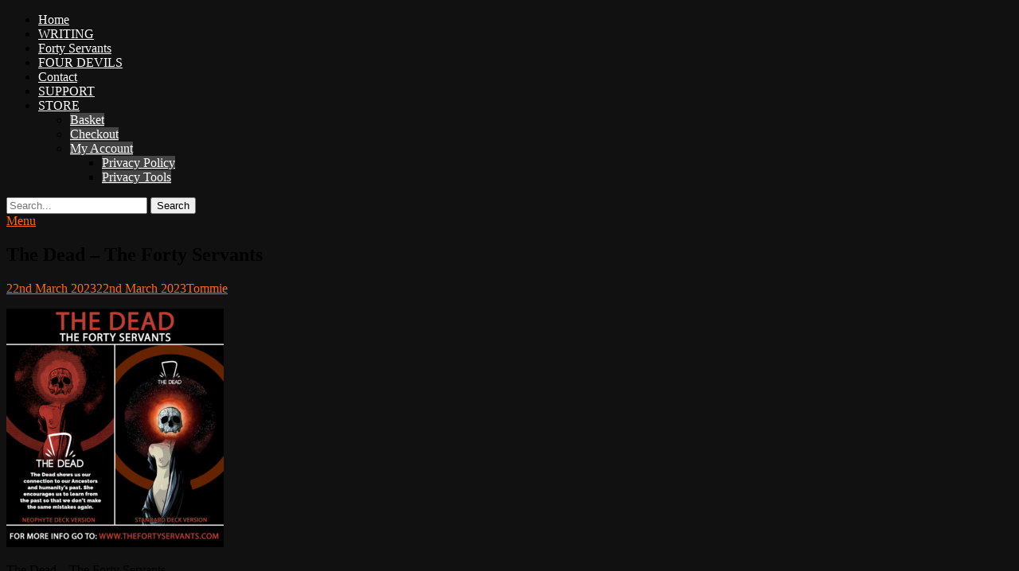

--- FILE ---
content_type: text/html; charset=UTF-8
request_url: https://www.adventuresinwoowoo.com/2016/11/the-dead/the-dead-5/
body_size: 12229
content:
<!DOCTYPE html><html lang="en-GB"><head><script data-no-optimize="1">var litespeed_docref=sessionStorage.getItem("litespeed_docref");litespeed_docref&&(Object.defineProperty(document,"referrer",{get:function(){return litespeed_docref}}),sessionStorage.removeItem("litespeed_docref"));</script> <meta charset="UTF-8"><meta name="viewport" content="width=device-width, initial-scale=1, minimum-scale=1"><link rel="profile" href="http://gmpg.org/xfn/11"><meta name='robots' content='index, follow, max-image-preview:large, max-snippet:-1, max-video-preview:-1' /><title>The Dead - The Forty Servants &#8211; Adventures in Woo Woo</title><link rel="canonical" href="https://www.adventuresinwoowoo.com/2016/11/the-dead/the-dead-5/" /><meta property="og:locale" content="en_GB" /><meta property="og:type" content="article" /><meta property="og:title" content="The Dead - The Forty Servants &#8211; Adventures in Woo Woo" /><meta property="og:description" content="The Dead &#8211; The Forty Servants" /><meta property="og:url" content="https://www.adventuresinwoowoo.com/2016/11/the-dead/the-dead-5/" /><meta property="og:site_name" content="Adventures in Woo Woo" /><meta property="article:publisher" content="https://www.facebook.com/adventuresinwoowoo/" /><meta property="article:modified_time" content="2023-03-22T09:09:18+00:00" /><meta property="og:image" content="https://www.adventuresinwoowoo.com/2016/11/the-dead/the-dead-5" /><meta property="og:image:width" content="1000" /><meta property="og:image:height" content="1100" /><meta property="og:image:type" content="image/png" /><meta name="twitter:card" content="summary_large_image" /><meta name="twitter:site" content="@tommiekelly" /> <script type="application/ld+json" class="yoast-schema-graph">{"@context":"https://schema.org","@graph":[{"@type":"WebPage","@id":"https://www.adventuresinwoowoo.com/2016/11/the-dead/the-dead-5/","url":"https://www.adventuresinwoowoo.com/2016/11/the-dead/the-dead-5/","name":"The Dead - The Forty Servants &#8211; Adventures in Woo Woo","isPartOf":{"@id":"https://www.adventuresinwoowoo.com/#website"},"primaryImageOfPage":{"@id":"https://www.adventuresinwoowoo.com/2016/11/the-dead/the-dead-5/#primaryimage"},"image":{"@id":"https://www.adventuresinwoowoo.com/2016/11/the-dead/the-dead-5/#primaryimage"},"thumbnailUrl":"https://www.adventuresinwoowoo.com/wp-content/uploads/2016/11/The-Dead-2.png","datePublished":"2023-03-22T09:09:02+00:00","dateModified":"2023-03-22T09:09:18+00:00","breadcrumb":{"@id":"https://www.adventuresinwoowoo.com/2016/11/the-dead/the-dead-5/#breadcrumb"},"inLanguage":"en-GB","potentialAction":[{"@type":"ReadAction","target":["https://www.adventuresinwoowoo.com/2016/11/the-dead/the-dead-5/"]}]},{"@type":"ImageObject","inLanguage":"en-GB","@id":"https://www.adventuresinwoowoo.com/2016/11/the-dead/the-dead-5/#primaryimage","url":"https://www.adventuresinwoowoo.com/wp-content/uploads/2016/11/The-Dead-2.png","contentUrl":"https://www.adventuresinwoowoo.com/wp-content/uploads/2016/11/The-Dead-2.png","width":1000,"height":1100,"caption":"The Dead - The Forty Servants"},{"@type":"BreadcrumbList","@id":"https://www.adventuresinwoowoo.com/2016/11/the-dead/the-dead-5/#breadcrumb","itemListElement":[{"@type":"ListItem","position":1,"name":"Home","item":"https://www.adventuresinwoowoo.com/"},{"@type":"ListItem","position":2,"name":"The Dead","item":"https://www.adventuresinwoowoo.com/2016/11/the-dead/"},{"@type":"ListItem","position":3,"name":"The Dead &#8211; The Forty Servants"}]},{"@type":"WebSite","@id":"https://www.adventuresinwoowoo.com/#website","url":"https://www.adventuresinwoowoo.com/","name":"Adventures in Woo Woo","description":"Tommie Kelly: Irish Artist, Musician, &amp; Writer","publisher":{"@id":"https://www.adventuresinwoowoo.com/#organization"},"potentialAction":[{"@type":"SearchAction","target":{"@type":"EntryPoint","urlTemplate":"https://www.adventuresinwoowoo.com/?s={search_term_string}"},"query-input":{"@type":"PropertyValueSpecification","valueRequired":true,"valueName":"search_term_string"}}],"inLanguage":"en-GB"},{"@type":"Organization","@id":"https://www.adventuresinwoowoo.com/#organization","name":"Adventures In Woo Woo","url":"https://www.adventuresinwoowoo.com/","logo":{"@type":"ImageObject","inLanguage":"en-GB","@id":"https://www.adventuresinwoowoo.com/#/schema/logo/image/","url":"https://www.adventuresinwoowoo.com/wp-content/uploads/2017/03/magickprimer_master.png","contentUrl":"https://www.adventuresinwoowoo.com/wp-content/uploads/2017/03/magickprimer_master.png","width":2048,"height":1274,"caption":"Adventures In Woo Woo"},"image":{"@id":"https://www.adventuresinwoowoo.com/#/schema/logo/image/"},"sameAs":["https://www.facebook.com/adventuresinwoowoo/","https://x.com/tommiekelly","https://www.instagram.com/tommiekelly/","https://www.pinterest.com/HolyNumber/","https://www.youtube.com/thetommiekelly"]}]}</script> <link rel="alternate" type="application/rss+xml" title="Adventures in Woo Woo &raquo; Feed" href="https://www.adventuresinwoowoo.com/feed/" /><link rel="alternate" type="application/rss+xml" title="Adventures in Woo Woo &raquo; Comments Feed" href="https://www.adventuresinwoowoo.com/comments/feed/" /><link rel="alternate" title="oEmbed (JSON)" type="application/json+oembed" href="https://www.adventuresinwoowoo.com/wp-json/oembed/1.0/embed?url=https%3A%2F%2Fwww.adventuresinwoowoo.com%2F2016%2F11%2Fthe-dead%2Fthe-dead-5%2F%23main" /><link rel="alternate" title="oEmbed (XML)" type="text/xml+oembed" href="https://www.adventuresinwoowoo.com/wp-json/oembed/1.0/embed?url=https%3A%2F%2Fwww.adventuresinwoowoo.com%2F2016%2F11%2Fthe-dead%2Fthe-dead-5%2F%23main&#038;format=xml" /><style id='wp-img-auto-sizes-contain-inline-css' type='text/css'>img:is([sizes=auto i],[sizes^="auto," i]){contain-intrinsic-size:3000px 1500px}
/*# sourceURL=wp-img-auto-sizes-contain-inline-css */</style><link rel='stylesheet' id='litespeed-cache-dummy-css' href='https://cdn.jsdelivr.net/wp/plugins/litespeed-cache/tags/7.7/assets/css/litespeed-dummy.css' integrity='sha384-BLTnaOD1WooHzU8e2xojA2rYtaZlaplU6r+lJ4+0S5nfZ8fpI/istZlKGf4YW8BE' crossorigin='anonymous' type='text/css' media='all' /><link rel='stylesheet' id='wp-block-library-css' href='https://cdn.jsdelivr.net/gh/wordpress/wordpress@6.9/wp-includes/css/dist/block-library/style.min.css' integrity='sha384-fZmYuynH9J50sIeTvG2qkxqqo4yNr6EB4mNuDViDoLnvmwXTqC/OVUgriADRHL6P' crossorigin='anonymous' type='text/css' media='all' /><style id='wp-block-paragraph-inline-css' type='text/css'>.is-small-text{font-size:.875em}.is-regular-text{font-size:1em}.is-large-text{font-size:2.25em}.is-larger-text{font-size:3em}.has-drop-cap:not(:focus):first-letter{float:left;font-size:8.4em;font-style:normal;font-weight:100;line-height:.68;margin:.05em .1em 0 0;text-transform:uppercase}body.rtl .has-drop-cap:not(:focus):first-letter{float:none;margin-left:.1em}p.has-drop-cap.has-background{overflow:hidden}:root :where(p.has-background){padding:1.25em 2.375em}:where(p.has-text-color:not(.has-link-color)) a{color:inherit}p.has-text-align-left[style*="writing-mode:vertical-lr"],p.has-text-align-right[style*="writing-mode:vertical-rl"]{rotate:180deg}
/*# sourceURL=https://www.adventuresinwoowoo.com/wp-includes/blocks/paragraph/style.min.css */</style><link rel='stylesheet' id='wc-blocks-style-css' href='https://cdn.jsdelivr.net/wp/plugins/woocommerce/tags/10.4.3/assets/client/blocks/wc-blocks.css' integrity='sha384-pOUzmpO/S3cmtTEwuFgFFBnNV2+tGj7NCtjkGPet6jbczATTeSzpm9fzbrgLkyWQ' crossorigin='anonymous' type='text/css' media='all' /><style id='global-styles-inline-css' type='text/css'>:root{--wp--preset--aspect-ratio--square: 1;--wp--preset--aspect-ratio--4-3: 4/3;--wp--preset--aspect-ratio--3-4: 3/4;--wp--preset--aspect-ratio--3-2: 3/2;--wp--preset--aspect-ratio--2-3: 2/3;--wp--preset--aspect-ratio--16-9: 16/9;--wp--preset--aspect-ratio--9-16: 9/16;--wp--preset--color--black: #000000;--wp--preset--color--cyan-bluish-gray: #abb8c3;--wp--preset--color--white: #ffffff;--wp--preset--color--pale-pink: #f78da7;--wp--preset--color--vivid-red: #cf2e2e;--wp--preset--color--luminous-vivid-orange: #ff6900;--wp--preset--color--luminous-vivid-amber: #fcb900;--wp--preset--color--light-green-cyan: #7bdcb5;--wp--preset--color--vivid-green-cyan: #00d084;--wp--preset--color--pale-cyan-blue: #8ed1fc;--wp--preset--color--vivid-cyan-blue: #0693e3;--wp--preset--color--vivid-purple: #9b51e0;--wp--preset--gradient--vivid-cyan-blue-to-vivid-purple: linear-gradient(135deg,rgb(6,147,227) 0%,rgb(155,81,224) 100%);--wp--preset--gradient--light-green-cyan-to-vivid-green-cyan: linear-gradient(135deg,rgb(122,220,180) 0%,rgb(0,208,130) 100%);--wp--preset--gradient--luminous-vivid-amber-to-luminous-vivid-orange: linear-gradient(135deg,rgb(252,185,0) 0%,rgb(255,105,0) 100%);--wp--preset--gradient--luminous-vivid-orange-to-vivid-red: linear-gradient(135deg,rgb(255,105,0) 0%,rgb(207,46,46) 100%);--wp--preset--gradient--very-light-gray-to-cyan-bluish-gray: linear-gradient(135deg,rgb(238,238,238) 0%,rgb(169,184,195) 100%);--wp--preset--gradient--cool-to-warm-spectrum: linear-gradient(135deg,rgb(74,234,220) 0%,rgb(151,120,209) 20%,rgb(207,42,186) 40%,rgb(238,44,130) 60%,rgb(251,105,98) 80%,rgb(254,248,76) 100%);--wp--preset--gradient--blush-light-purple: linear-gradient(135deg,rgb(255,206,236) 0%,rgb(152,150,240) 100%);--wp--preset--gradient--blush-bordeaux: linear-gradient(135deg,rgb(254,205,165) 0%,rgb(254,45,45) 50%,rgb(107,0,62) 100%);--wp--preset--gradient--luminous-dusk: linear-gradient(135deg,rgb(255,203,112) 0%,rgb(199,81,192) 50%,rgb(65,88,208) 100%);--wp--preset--gradient--pale-ocean: linear-gradient(135deg,rgb(255,245,203) 0%,rgb(182,227,212) 50%,rgb(51,167,181) 100%);--wp--preset--gradient--electric-grass: linear-gradient(135deg,rgb(202,248,128) 0%,rgb(113,206,126) 100%);--wp--preset--gradient--midnight: linear-gradient(135deg,rgb(2,3,129) 0%,rgb(40,116,252) 100%);--wp--preset--font-size--small: 13px;--wp--preset--font-size--medium: 20px;--wp--preset--font-size--large: 36px;--wp--preset--font-size--x-large: 42px;--wp--preset--spacing--20: 0.44rem;--wp--preset--spacing--30: 0.67rem;--wp--preset--spacing--40: 1rem;--wp--preset--spacing--50: 1.5rem;--wp--preset--spacing--60: 2.25rem;--wp--preset--spacing--70: 3.38rem;--wp--preset--spacing--80: 5.06rem;--wp--preset--shadow--natural: 6px 6px 9px rgba(0, 0, 0, 0.2);--wp--preset--shadow--deep: 12px 12px 50px rgba(0, 0, 0, 0.4);--wp--preset--shadow--sharp: 6px 6px 0px rgba(0, 0, 0, 0.2);--wp--preset--shadow--outlined: 6px 6px 0px -3px rgb(255, 255, 255), 6px 6px rgb(0, 0, 0);--wp--preset--shadow--crisp: 6px 6px 0px rgb(0, 0, 0);}:where(.is-layout-flex){gap: 0.5em;}:where(.is-layout-grid){gap: 0.5em;}body .is-layout-flex{display: flex;}.is-layout-flex{flex-wrap: wrap;align-items: center;}.is-layout-flex > :is(*, div){margin: 0;}body .is-layout-grid{display: grid;}.is-layout-grid > :is(*, div){margin: 0;}:where(.wp-block-columns.is-layout-flex){gap: 2em;}:where(.wp-block-columns.is-layout-grid){gap: 2em;}:where(.wp-block-post-template.is-layout-flex){gap: 1.25em;}:where(.wp-block-post-template.is-layout-grid){gap: 1.25em;}.has-black-color{color: var(--wp--preset--color--black) !important;}.has-cyan-bluish-gray-color{color: var(--wp--preset--color--cyan-bluish-gray) !important;}.has-white-color{color: var(--wp--preset--color--white) !important;}.has-pale-pink-color{color: var(--wp--preset--color--pale-pink) !important;}.has-vivid-red-color{color: var(--wp--preset--color--vivid-red) !important;}.has-luminous-vivid-orange-color{color: var(--wp--preset--color--luminous-vivid-orange) !important;}.has-luminous-vivid-amber-color{color: var(--wp--preset--color--luminous-vivid-amber) !important;}.has-light-green-cyan-color{color: var(--wp--preset--color--light-green-cyan) !important;}.has-vivid-green-cyan-color{color: var(--wp--preset--color--vivid-green-cyan) !important;}.has-pale-cyan-blue-color{color: var(--wp--preset--color--pale-cyan-blue) !important;}.has-vivid-cyan-blue-color{color: var(--wp--preset--color--vivid-cyan-blue) !important;}.has-vivid-purple-color{color: var(--wp--preset--color--vivid-purple) !important;}.has-black-background-color{background-color: var(--wp--preset--color--black) !important;}.has-cyan-bluish-gray-background-color{background-color: var(--wp--preset--color--cyan-bluish-gray) !important;}.has-white-background-color{background-color: var(--wp--preset--color--white) !important;}.has-pale-pink-background-color{background-color: var(--wp--preset--color--pale-pink) !important;}.has-vivid-red-background-color{background-color: var(--wp--preset--color--vivid-red) !important;}.has-luminous-vivid-orange-background-color{background-color: var(--wp--preset--color--luminous-vivid-orange) !important;}.has-luminous-vivid-amber-background-color{background-color: var(--wp--preset--color--luminous-vivid-amber) !important;}.has-light-green-cyan-background-color{background-color: var(--wp--preset--color--light-green-cyan) !important;}.has-vivid-green-cyan-background-color{background-color: var(--wp--preset--color--vivid-green-cyan) !important;}.has-pale-cyan-blue-background-color{background-color: var(--wp--preset--color--pale-cyan-blue) !important;}.has-vivid-cyan-blue-background-color{background-color: var(--wp--preset--color--vivid-cyan-blue) !important;}.has-vivid-purple-background-color{background-color: var(--wp--preset--color--vivid-purple) !important;}.has-black-border-color{border-color: var(--wp--preset--color--black) !important;}.has-cyan-bluish-gray-border-color{border-color: var(--wp--preset--color--cyan-bluish-gray) !important;}.has-white-border-color{border-color: var(--wp--preset--color--white) !important;}.has-pale-pink-border-color{border-color: var(--wp--preset--color--pale-pink) !important;}.has-vivid-red-border-color{border-color: var(--wp--preset--color--vivid-red) !important;}.has-luminous-vivid-orange-border-color{border-color: var(--wp--preset--color--luminous-vivid-orange) !important;}.has-luminous-vivid-amber-border-color{border-color: var(--wp--preset--color--luminous-vivid-amber) !important;}.has-light-green-cyan-border-color{border-color: var(--wp--preset--color--light-green-cyan) !important;}.has-vivid-green-cyan-border-color{border-color: var(--wp--preset--color--vivid-green-cyan) !important;}.has-pale-cyan-blue-border-color{border-color: var(--wp--preset--color--pale-cyan-blue) !important;}.has-vivid-cyan-blue-border-color{border-color: var(--wp--preset--color--vivid-cyan-blue) !important;}.has-vivid-purple-border-color{border-color: var(--wp--preset--color--vivid-purple) !important;}.has-vivid-cyan-blue-to-vivid-purple-gradient-background{background: var(--wp--preset--gradient--vivid-cyan-blue-to-vivid-purple) !important;}.has-light-green-cyan-to-vivid-green-cyan-gradient-background{background: var(--wp--preset--gradient--light-green-cyan-to-vivid-green-cyan) !important;}.has-luminous-vivid-amber-to-luminous-vivid-orange-gradient-background{background: var(--wp--preset--gradient--luminous-vivid-amber-to-luminous-vivid-orange) !important;}.has-luminous-vivid-orange-to-vivid-red-gradient-background{background: var(--wp--preset--gradient--luminous-vivid-orange-to-vivid-red) !important;}.has-very-light-gray-to-cyan-bluish-gray-gradient-background{background: var(--wp--preset--gradient--very-light-gray-to-cyan-bluish-gray) !important;}.has-cool-to-warm-spectrum-gradient-background{background: var(--wp--preset--gradient--cool-to-warm-spectrum) !important;}.has-blush-light-purple-gradient-background{background: var(--wp--preset--gradient--blush-light-purple) !important;}.has-blush-bordeaux-gradient-background{background: var(--wp--preset--gradient--blush-bordeaux) !important;}.has-luminous-dusk-gradient-background{background: var(--wp--preset--gradient--luminous-dusk) !important;}.has-pale-ocean-gradient-background{background: var(--wp--preset--gradient--pale-ocean) !important;}.has-electric-grass-gradient-background{background: var(--wp--preset--gradient--electric-grass) !important;}.has-midnight-gradient-background{background: var(--wp--preset--gradient--midnight) !important;}.has-small-font-size{font-size: var(--wp--preset--font-size--small) !important;}.has-medium-font-size{font-size: var(--wp--preset--font-size--medium) !important;}.has-large-font-size{font-size: var(--wp--preset--font-size--large) !important;}.has-x-large-font-size{font-size: var(--wp--preset--font-size--x-large) !important;}
/*# sourceURL=global-styles-inline-css */</style><style id='classic-theme-styles-inline-css' type='text/css'>/*! This file is auto-generated */
.wp-block-button__link{color:#fff;background-color:#32373c;border-radius:9999px;box-shadow:none;text-decoration:none;padding:calc(.667em + 2px) calc(1.333em + 2px);font-size:1.125em}.wp-block-file__button{background:#32373c;color:#fff;text-decoration:none}
/*# sourceURL=/wp-includes/css/classic-themes.min.css */</style><link rel='stylesheet' id='woocommerce-layout-css' href='https://cdn.jsdelivr.net/wp/plugins/woocommerce/tags/10.4.3/assets/css/woocommerce-layout.css' integrity='sha384-2mOXf7YUyuwpoHXzMB7BARlPMvF2k1fV/wGz0Wx9w3evX/MUfQmKn8VtlW32W1nb' crossorigin='anonymous' type='text/css' media='all' /><link rel='stylesheet' id='woocommerce-smallscreen-css' href='https://cdn.jsdelivr.net/wp/plugins/woocommerce/tags/10.4.3/assets/css/woocommerce-smallscreen.css' integrity='sha384-nqyNOv9DFjL/w5A9Ogc9bWflnAWnKUaAXiD8nisMYT+bUPf/3ruMXgv8r3Qz5xi2' crossorigin='anonymous' type='text/css' media='only screen and (max-width: 768px)' /><link rel='stylesheet' id='woocommerce-general-css' href='https://cdn.jsdelivr.net/wp/plugins/woocommerce/tags/10.4.3/assets/css/woocommerce.css' integrity='sha384-1w0QNksF5ucf5ijH//4A0kPEmpwnCllJm60VEs1u0ZroJQa/lLi2WYjpWX3z5sXc' crossorigin='anonymous' type='text/css' media='all' /><style id='woocommerce-inline-inline-css' type='text/css'>.woocommerce form .form-row .required { visibility: visible; }
/*# sourceURL=woocommerce-inline-inline-css */</style> <script type="litespeed/javascript" data-src="https://cdn.jsdelivr.net/npm/jquery@3.7.1/dist/jquery.min.js" id="jquery-core-js"></script> <script id="jquery-core-js-after" type="litespeed/javascript">try{jQuery.noConflict()}catch(e){}</script> <script type="litespeed/javascript" data-src="https://cdn.jsdelivr.net/gh/wordpress/wordpress@6.9/wp-includes/js/jquery/jquery-migrate.min.js" id="jquery-migrate-js"></script> <script type="text/javascript" src="https://cdn.jsdelivr.net/wp/plugins/woocommerce/tags/10.4.3/assets/js/jquery-blockui/jquery.blockUI.min.js" id="wc-jquery-blockui-js" defer="defer" data-wp-strategy="defer"></script> <script id="wc-add-to-cart-js-extra" type="litespeed/javascript">var wc_add_to_cart_params={"ajax_url":"/wp-admin/admin-ajax.php","wc_ajax_url":"/?wc-ajax=%%endpoint%%","i18n_view_cart":"View basket","cart_url":"https://www.adventuresinwoowoo.com/basket/","is_cart":"","cart_redirect_after_add":"no"}</script> <script type="text/javascript" src="https://cdn.jsdelivr.net/wp/plugins/woocommerce/tags/10.4.3/assets/js/frontend/add-to-cart.min.js" id="wc-add-to-cart-js" defer="defer" data-wp-strategy="defer"></script> <script type="text/javascript" src="https://cdn.jsdelivr.net/wp/plugins/woocommerce/tags/10.4.3/assets/js/js-cookie/js.cookie.min.js" id="wc-js-cookie-js" defer="defer" data-wp-strategy="defer"></script> <script id="woocommerce-js-extra" type="litespeed/javascript">var woocommerce_params={"ajax_url":"/wp-admin/admin-ajax.php","wc_ajax_url":"/?wc-ajax=%%endpoint%%","i18n_password_show":"Show password","i18n_password_hide":"Hide password"}</script> <script type="text/javascript" src="https://cdn.jsdelivr.net/wp/plugins/woocommerce/tags/10.4.3/assets/js/frontend/woocommerce.min.js" id="woocommerce-js" defer="defer" data-wp-strategy="defer"></script> <link rel="https://api.w.org/" href="https://www.adventuresinwoowoo.com/wp-json/" /><link rel="alternate" title="JSON" type="application/json" href="https://www.adventuresinwoowoo.com/wp-json/wp/v2/media/23993" /><link rel="EditURI" type="application/rsd+xml" title="RSD" href="https://www.adventuresinwoowoo.com/xmlrpc.php?rsd" /><meta name="generator" content="WordPress 6.9" /><meta name="generator" content="WooCommerce 10.4.3" /><link rel='shortlink' href='https://www.adventuresinwoowoo.com/?p=23993' />
<noscript><style>.woocommerce-product-gallery{ opacity: 1 !important; }</style></noscript><style type="text/css" id="custom-background-css">body.custom-background { background-color: #111111; }</style>
<style type="text/css" media="screen">.site-title a, .site-description { color: #blank; }
a { color: #ff6719; }
.site-title a:hover, .site-title a:focus { color: #ff6719; }
#main .entry-title a:hover, #main .entry-title a:focus { color: #ff6719; }
#main .entry-meta a:hover, #main .entry-meta a:focus { color: #ff6719; }
.sidebar-primary a:hover, .sidebar-primary a:focus { color: #ff6719; }
.main-pagination a:hover, .main-pagination a:focus, .site-main #infinite-handle span button:hover, .site-main #infinite-handle span button:focus, .main-pagination .pagination .current, .main-pagination .wp-pagenavi span.current, .main-pagination .wp-pagenavi a:hover, .main-pagination .wp-pagenavi a:focus, .main-pagination #wp_page_numbers ul li a:hover, .main-pagination #wp_page_numbers ul li a:focus { background-color: #ff6719; border-color: #ff6719; color: #ffffff; }
#promotion-message a { color: #ff6719; }
#promotion-message .right a { background-color: #ff6719; border-color: #ff6719; color: #ffffff;  }
#promotion-message .right a:hover, #promotion-message .right a:focus { background-color: #ffffff; border-color: #ff6719; color: #ff6719;  }
#scrollup:hover, #scrollup:focus { background-color: #ff6719; border-color: #ff6719; color: #ffffff; }
#feature-slider .readmore a:hover, #feature-slider .readmore a:focus { background-color: #ff6719; border-color: #ff6719; color: #ffffff; }
#header-highlights-content .entry-title a:hover, #header-highlights-content .entry-title a:focus, #header-highlights-content .entry-meta a:hover, #header-highlights-content .entry-meta a:focus { color: #ff6719; }
#header-highlights-content a:hover, #header-highlights-content a:focus, #header-highlights-content .entry-title a:hover, #header-highlights-content .entry-title a:focus { color: #ff6719; }
#header-highlights-content .entry-meta a:hover, #header-highlights-content .entry-meta a:focus { color: #ff6719; }
#hero-section a { color: #ff6719; }
#featured-content a { color: #ff6719; }
.nav-primary .menu a { background-color: transparent; color: #ffffff; }
.nav-primary .menu li a:hover, .nav-primary .menu li a:focus, .nav-primary .menu li:hover > a, .nav-primary .menu li:focus > a, .nav-primary .menu .current-menu-item > a, .nav-primary .menu .current-menu-ancestor > a, .nav-primary .menu .current_page_item > a, .nav-primary .menu .current_page_ancestor > a { background-color: transparent; color: #ff6719; }
.nav-primary .menu .sub-menu a, .nav-primary .menu .children a { background-color: #444444; color: #ffffff; }
.nav-primary .menu .sub-menu a:hover, .nav-primary .menu .sub-menu a:focus, .nav-primary .menu .children a:hover, .nav-primary .menu .children a:focus { background-color: #444444; color: #e8554e; }
.secondary-menu.mobile-menu-anchor a.genericon-menu:hover, .secondary-menu.mobile-menu-anchor a.genericon-menu:focus { background-color: transparent; color: #ff6719; }
#colophon .nav-footer a { background-color: transparent; color: #ffffff; }
#colophon .nav-footer a:hover, #colophon .nav-footer a:focus, #colophon .nav-footer .current-menu-item a, #colophon .nav-footer .current_page_item a { background-color: transparent; color: #ff6719; }
#supplementary { background-image: none; }
#featured-content {
background-image: url("https://www.adventuresinwoowoo.com/wp-content/uploads/2017/06/FEATURE-1.jpg");
}#logo-slider { background-image: url("https://www.adventuresinwoowoo.com/wp-content/themes/parallax-frame/images/gallery/bg-logo-slider.jpg"); }</style></head><body class="attachment wp-singular attachment-template-default single single-attachment postid-23993 attachmentid-23993 attachment-png custom-background wp-theme-parallax-frame-pro theme-parallax-frame-pro woocommerce-no-js group-blog two-columns content-left excerpt-image-left header-bg mobile-menu-one primary-search-enabled"><div id="page" class="hfeed site"><header id="masthead" class="fixed-header" role="banner"><div class="wrapper"><div id="site-branding"><div id="site-header" class="screen-reader-text"><p class="site-title"><a href="https://www.adventuresinwoowoo.com/">Adventures in Woo Woo</a></p><p class="site-description">Tommie Kelly: Irish Artist, Musician, &amp; Writer</p></div></div><nav id="site-navigation" class="nav-primary" role="navigation"><h2 class="screen-reader-text">Primary Menu</h2><ul id="menu-main" class="menu parallax-frame-nav-menu"><li id="menu-item-102" class="menu-item menu-item-type-custom menu-item-object-custom menu-item-home menu-item-102"><a href="https://www.adventuresinwoowoo.com">Home</a></li><li id="menu-item-23862" class="menu-item menu-item-type-post_type menu-item-object-page menu-item-23862"><a href="https://www.adventuresinwoowoo.com/newsletter/">WRITING</a></li><li id="menu-item-1976" class="menu-item menu-item-type-post_type menu-item-object-page menu-item-1976"><a href="https://www.adventuresinwoowoo.com/thefortyservants/">Forty Servants</a></li><li id="menu-item-4253" class="menu-item menu-item-type-post_type menu-item-object-post menu-item-4253"><a href="https://www.adventuresinwoowoo.com/2017/10/four-devils/">FOUR DEVILS</a></li><li id="menu-item-2549" class="menu-item menu-item-type-post_type menu-item-object-page menu-item-2549"><a href="https://www.adventuresinwoowoo.com/contact/">Contact</a></li><li id="menu-item-6827" class="menu-item menu-item-type-post_type menu-item-object-page menu-item-6827"><a href="https://www.adventuresinwoowoo.com/support-2/">SUPPORT</a></li><li id="menu-item-24736" class="menu-item menu-item-type-post_type menu-item-object-page menu-item-has-children menu-item-24736"><a href="https://www.adventuresinwoowoo.com/shop/">STORE</a><ul class="sub-menu"><li id="menu-item-24731" class="menu-item menu-item-type-post_type menu-item-object-page menu-item-24731"><a href="https://www.adventuresinwoowoo.com/basket/">Basket</a></li><li id="menu-item-24732" class="menu-item menu-item-type-post_type menu-item-object-page menu-item-24732"><a href="https://www.adventuresinwoowoo.com/checkout/">Checkout</a></li><li id="menu-item-24733" class="menu-item menu-item-type-post_type menu-item-object-page menu-item-has-children menu-item-24733"><a href="https://www.adventuresinwoowoo.com/my-account/">My Account</a><ul class="sub-menu"><li id="menu-item-24734" class="menu-item menu-item-type-post_type menu-item-object-page menu-item-24734"><a href="https://www.adventuresinwoowoo.com/privacy-policy/">Privacy Policy</a></li><li id="menu-item-24735" class="menu-item menu-item-type-post_type menu-item-object-page menu-item-24735"><a href="https://www.adventuresinwoowoo.com/privacy-tools/">Privacy Tools</a></li></ul></li></ul></li></ul><div class="primary-search-icon"><div id="search-toggle" class="genericon">
<a class="screen-reader-text" href="#search-container">Search</a></div><div id="search-container" class="displaynone"><form role="search" method="get" class="search-form" action="https://www.adventuresinwoowoo.com/">
<label>
<span class="screen-reader-text"></span>
<input type="search" class="search-field" placeholder="Search..." value="" name="s" title="">
</label>
<input type="submit" class="search-submit" value="Search"></form></div></div><div id="mobile-header-right-menu" class="mobile-menu-anchor primary-menu">
<a href="#mobile-header-right-nav" id="header-right-menu" class="genericon genericon-menu">
<span class="mobile-menu-text">Menu</span>
</a></div></nav></div></header><aside role="complementary" class="sidebar sidebar-before-content widget-area"><div class="wrapper"></div></aside><div id="content" class="site-content"><div class="wrapper"><main id="main" class="site-main" role="main"><article id="post-23993" class="post-23993 attachment type-attachment status-inherit hentry"><div class="entry-container"><header class="entry-header"><h1 class="entry-title">The Dead &#8211; The Forty Servants</h1><p class="entry-meta"><span class="posted-on"><span class="screen-reader-text">Posted on</span><a href="https://www.adventuresinwoowoo.com/2016/11/the-dead/the-dead-5/#main" rel="bookmark"><time class="entry-date published" datetime="2023-03-22T09:09:02+00:00">22nd March 2023</time><time class="updated" datetime="2023-03-22T09:09:18+00:00">22nd March 2023</time></a></span><span class="byline"><span class="author vcard"><span class="screen-reader-text">Author</span><a class="url fn n" href="https://www.adventuresinwoowoo.com/author/tommiekelly/">Tommie</a></span></span></p></header><div class="entry-content"><p class="attachment"><a href='https://www.adventuresinwoowoo.com/wp-content/uploads/2016/11/The-Dead-2.png'><img data-lazyloaded="1" src="[data-uri]" fetchpriority="high" decoding="async" width="273" height="300" data-src="https://www.adventuresinwoowoo.com/wp-content/uploads/2016/11/The-Dead-2-273x300.png" class="attachment-medium size-medium" alt="The Dead - The Forty Servants" data-srcset="https://www.adventuresinwoowoo.com/wp-content/uploads/2016/11/The-Dead-2-273x300.png 273w, https://www.adventuresinwoowoo.com/wp-content/uploads/2016/11/The-Dead-2-931x1024.png 931w, https://www.adventuresinwoowoo.com/wp-content/uploads/2016/11/The-Dead-2-768x845.png 768w, https://www.adventuresinwoowoo.com/wp-content/uploads/2016/11/The-Dead-2.png 1000w" data-sizes="(max-width: 273px) 100vw, 273px" /></a></p><p>The Dead &#8211; The Forty Servants</p></div><footer class="entry-footer"><p class="entry-meta"></p></footer></div></article></main><aside class="sidebar sidebar-primary widget-area" role="complementary"><section id="block-9" class="widget widget_block"><div class="widget-wrap"><div align="center">JOIN THE AIWW NEWSLETTER
<iframe data-lazyloaded="1" src="about:blank" data-litespeed-src="https://tommiekelly.substack.com/embed" style="border:1px solid #EEE; background:white;" scrolling="no"></iframe></div></div></section><section id="text-22" class="widget widget_text"><div class="widget-wrap"><div class="textwidget"><div align="center">
<a href="https://www.patreon.com/tommiekelly"><img data-lazyloaded="1" src="[data-uri]" width="700" height="300" class="size-large wp-image-1261" data-src="https://www.adventuresinwoowoo.com/wp-content/uploads/2017/05/logo-Patreon-700-BLACK.jpg" alt="The Forty Servants Deck Info" /></a>
<br></div></div></div></section><section id="text-14" class="widget widget_text"><div class="widget-wrap"><div class="textwidget"><a href="https://www.adventuresinwoowoo.com/thefortyservants/"><img data-lazyloaded="1" src="[data-uri]" width="1190" height="1192" class="size-large wp-image-1261" data-src="https://www.adventuresinwoowoo.com/wp-content/uploads/2017/02/fortyservantsdeck.png" alt="The Forty Servants Deck Info" /></a></div></div></div></section><section id="block-8" class="widget widget_block widget_text"><div class="widget-wrap"><p></p></div></section></aside></div></div><footer id="colophon" class="site-footer" role="contentinfo"><div id="site-generator" class="two"><div class="wrapper"><div id="footer-left-content" class="copyright">Copyright &copy; 2026 <a href="https://www.adventuresinwoowoo.com/">Adventures in Woo Woo</a>. All Rights Reserved.</div><div id="footer-right-content" class="powered">Theme: <a target="_blank" href="https://catchthemes.com/themes/parallax-frame-pro/">Parallax Frame Pro</a></div></div></div></footer></div>
<a href="#masthead" id="scrollup" class="genericon"><span class="screen-reader-text">Scroll Up</span></a><nav id="mobile-header-right-nav" class="mobile-menu" role="navigation"><ul id="header-left-nav" class="menu primary"><li class="menu-item menu-item-type-custom menu-item-object-custom menu-item-home menu-item-102"><a href="https://www.adventuresinwoowoo.com">Home</a></li><li class="menu-item menu-item-type-post_type menu-item-object-page menu-item-23862"><a href="https://www.adventuresinwoowoo.com/newsletter/">WRITING</a></li><li class="menu-item menu-item-type-post_type menu-item-object-page menu-item-1976"><a href="https://www.adventuresinwoowoo.com/thefortyservants/">Forty Servants</a></li><li class="menu-item menu-item-type-post_type menu-item-object-post menu-item-4253"><a href="https://www.adventuresinwoowoo.com/2017/10/four-devils/">FOUR DEVILS</a></li><li class="menu-item menu-item-type-post_type menu-item-object-page menu-item-2549"><a href="https://www.adventuresinwoowoo.com/contact/">Contact</a></li><li class="menu-item menu-item-type-post_type menu-item-object-page menu-item-6827"><a href="https://www.adventuresinwoowoo.com/support-2/">SUPPORT</a></li><li class="menu-item menu-item-type-post_type menu-item-object-page menu-item-has-children menu-item-24736"><a href="https://www.adventuresinwoowoo.com/shop/">STORE</a><ul class="sub-menu"><li class="menu-item menu-item-type-post_type menu-item-object-page menu-item-24731"><a href="https://www.adventuresinwoowoo.com/basket/">Basket</a></li><li class="menu-item menu-item-type-post_type menu-item-object-page menu-item-24732"><a href="https://www.adventuresinwoowoo.com/checkout/">Checkout</a></li><li class="menu-item menu-item-type-post_type menu-item-object-page menu-item-has-children menu-item-24733"><a href="https://www.adventuresinwoowoo.com/my-account/">My Account</a><ul class="sub-menu"><li class="menu-item menu-item-type-post_type menu-item-object-page menu-item-24734"><a href="https://www.adventuresinwoowoo.com/privacy-policy/">Privacy Policy</a></li><li class="menu-item menu-item-type-post_type menu-item-object-page menu-item-24735"><a href="https://www.adventuresinwoowoo.com/privacy-tools/">Privacy Tools</a></li></ul></li></ul></li></ul></nav> <script type="speculationrules">{"prefetch":[{"source":"document","where":{"and":[{"href_matches":"/*"},{"not":{"href_matches":["/wp-*.php","/wp-admin/*","/wp-content/uploads/*","/wp-content/*","/wp-content/plugins/*","/wp-content/themes/parallax-frame-pro/*","/*\\?(.+)"]}},{"not":{"selector_matches":"a[rel~=\"nofollow\"]"}},{"not":{"selector_matches":".no-prefetch, .no-prefetch a"}}]},"eagerness":"conservative"}]}</script> <script type="litespeed/javascript">(function(){var c=document.body.className;c=c.replace(/woocommerce-no-js/,'woocommerce-js');document.body.className=c})()</script> <script id="donot-sell-form-js-extra" type="litespeed/javascript">var localized_donot_sell_form={"admin_donot_sell_ajax_url":"https://www.adventuresinwoowoo.com/wp-admin/admin-ajax.php"}</script> <script type="litespeed/javascript" data-src="https://cdn.jsdelivr.net/wp/plugins/gdpr-framework/tags/2.2.0/assets/js/gdpr-donotsell.js" id="donot-sell-form-js"></script> <script type="litespeed/javascript" data-src="https://cdn.jsdelivr.net/wp/plugins/woocommerce/tags/10.4.3/assets/js/sourcebuster/sourcebuster.min.js" id="sourcebuster-js-js"></script> <script id="wc-order-attribution-js-extra" type="litespeed/javascript">var wc_order_attribution={"params":{"lifetime":1.0e-5,"session":30,"base64":!1,"ajaxurl":"https://www.adventuresinwoowoo.com/wp-admin/admin-ajax.php","prefix":"wc_order_attribution_","allowTracking":!0},"fields":{"source_type":"current.typ","referrer":"current_add.rf","utm_campaign":"current.cmp","utm_source":"current.src","utm_medium":"current.mdm","utm_content":"current.cnt","utm_id":"current.id","utm_term":"current.trm","utm_source_platform":"current.plt","utm_creative_format":"current.fmt","utm_marketing_tactic":"current.tct","session_entry":"current_add.ep","session_start_time":"current_add.fd","session_pages":"session.pgs","session_count":"udata.vst","user_agent":"udata.uag"}}</script> <script type="litespeed/javascript" data-src="https://cdn.jsdelivr.net/wp/plugins/woocommerce/tags/10.4.3/assets/js/frontend/order-attribution.min.js" id="wc-order-attribution-js"></script> <script data-no-optimize="1">window.lazyLoadOptions=Object.assign({},{threshold:300},window.lazyLoadOptions||{});!function(t,e){"object"==typeof exports&&"undefined"!=typeof module?module.exports=e():"function"==typeof define&&define.amd?define(e):(t="undefined"!=typeof globalThis?globalThis:t||self).LazyLoad=e()}(this,function(){"use strict";function e(){return(e=Object.assign||function(t){for(var e=1;e<arguments.length;e++){var n,a=arguments[e];for(n in a)Object.prototype.hasOwnProperty.call(a,n)&&(t[n]=a[n])}return t}).apply(this,arguments)}function o(t){return e({},at,t)}function l(t,e){return t.getAttribute(gt+e)}function c(t){return l(t,vt)}function s(t,e){return function(t,e,n){e=gt+e;null!==n?t.setAttribute(e,n):t.removeAttribute(e)}(t,vt,e)}function i(t){return s(t,null),0}function r(t){return null===c(t)}function u(t){return c(t)===_t}function d(t,e,n,a){t&&(void 0===a?void 0===n?t(e):t(e,n):t(e,n,a))}function f(t,e){et?t.classList.add(e):t.className+=(t.className?" ":"")+e}function _(t,e){et?t.classList.remove(e):t.className=t.className.replace(new RegExp("(^|\\s+)"+e+"(\\s+|$)")," ").replace(/^\s+/,"").replace(/\s+$/,"")}function g(t){return t.llTempImage}function v(t,e){!e||(e=e._observer)&&e.unobserve(t)}function b(t,e){t&&(t.loadingCount+=e)}function p(t,e){t&&(t.toLoadCount=e)}function n(t){for(var e,n=[],a=0;e=t.children[a];a+=1)"SOURCE"===e.tagName&&n.push(e);return n}function h(t,e){(t=t.parentNode)&&"PICTURE"===t.tagName&&n(t).forEach(e)}function a(t,e){n(t).forEach(e)}function m(t){return!!t[lt]}function E(t){return t[lt]}function I(t){return delete t[lt]}function y(e,t){var n;m(e)||(n={},t.forEach(function(t){n[t]=e.getAttribute(t)}),e[lt]=n)}function L(a,t){var o;m(a)&&(o=E(a),t.forEach(function(t){var e,n;e=a,(t=o[n=t])?e.setAttribute(n,t):e.removeAttribute(n)}))}function k(t,e,n){f(t,e.class_loading),s(t,st),n&&(b(n,1),d(e.callback_loading,t,n))}function A(t,e,n){n&&t.setAttribute(e,n)}function O(t,e){A(t,rt,l(t,e.data_sizes)),A(t,it,l(t,e.data_srcset)),A(t,ot,l(t,e.data_src))}function w(t,e,n){var a=l(t,e.data_bg_multi),o=l(t,e.data_bg_multi_hidpi);(a=nt&&o?o:a)&&(t.style.backgroundImage=a,n=n,f(t=t,(e=e).class_applied),s(t,dt),n&&(e.unobserve_completed&&v(t,e),d(e.callback_applied,t,n)))}function x(t,e){!e||0<e.loadingCount||0<e.toLoadCount||d(t.callback_finish,e)}function M(t,e,n){t.addEventListener(e,n),t.llEvLisnrs[e]=n}function N(t){return!!t.llEvLisnrs}function z(t){if(N(t)){var e,n,a=t.llEvLisnrs;for(e in a){var o=a[e];n=e,o=o,t.removeEventListener(n,o)}delete t.llEvLisnrs}}function C(t,e,n){var a;delete t.llTempImage,b(n,-1),(a=n)&&--a.toLoadCount,_(t,e.class_loading),e.unobserve_completed&&v(t,n)}function R(i,r,c){var l=g(i)||i;N(l)||function(t,e,n){N(t)||(t.llEvLisnrs={});var a="VIDEO"===t.tagName?"loadeddata":"load";M(t,a,e),M(t,"error",n)}(l,function(t){var e,n,a,o;n=r,a=c,o=u(e=i),C(e,n,a),f(e,n.class_loaded),s(e,ut),d(n.callback_loaded,e,a),o||x(n,a),z(l)},function(t){var e,n,a,o;n=r,a=c,o=u(e=i),C(e,n,a),f(e,n.class_error),s(e,ft),d(n.callback_error,e,a),o||x(n,a),z(l)})}function T(t,e,n){var a,o,i,r,c;t.llTempImage=document.createElement("IMG"),R(t,e,n),m(c=t)||(c[lt]={backgroundImage:c.style.backgroundImage}),i=n,r=l(a=t,(o=e).data_bg),c=l(a,o.data_bg_hidpi),(r=nt&&c?c:r)&&(a.style.backgroundImage='url("'.concat(r,'")'),g(a).setAttribute(ot,r),k(a,o,i)),w(t,e,n)}function G(t,e,n){var a;R(t,e,n),a=e,e=n,(t=Et[(n=t).tagName])&&(t(n,a),k(n,a,e))}function D(t,e,n){var a;a=t,(-1<It.indexOf(a.tagName)?G:T)(t,e,n)}function S(t,e,n){var a;t.setAttribute("loading","lazy"),R(t,e,n),a=e,(e=Et[(n=t).tagName])&&e(n,a),s(t,_t)}function V(t){t.removeAttribute(ot),t.removeAttribute(it),t.removeAttribute(rt)}function j(t){h(t,function(t){L(t,mt)}),L(t,mt)}function F(t){var e;(e=yt[t.tagName])?e(t):m(e=t)&&(t=E(e),e.style.backgroundImage=t.backgroundImage)}function P(t,e){var n;F(t),n=e,r(e=t)||u(e)||(_(e,n.class_entered),_(e,n.class_exited),_(e,n.class_applied),_(e,n.class_loading),_(e,n.class_loaded),_(e,n.class_error)),i(t),I(t)}function U(t,e,n,a){var o;n.cancel_on_exit&&(c(t)!==st||"IMG"===t.tagName&&(z(t),h(o=t,function(t){V(t)}),V(o),j(t),_(t,n.class_loading),b(a,-1),i(t),d(n.callback_cancel,t,e,a)))}function $(t,e,n,a){var o,i,r=(i=t,0<=bt.indexOf(c(i)));s(t,"entered"),f(t,n.class_entered),_(t,n.class_exited),o=t,i=a,n.unobserve_entered&&v(o,i),d(n.callback_enter,t,e,a),r||D(t,n,a)}function q(t){return t.use_native&&"loading"in HTMLImageElement.prototype}function H(t,o,i){t.forEach(function(t){return(a=t).isIntersecting||0<a.intersectionRatio?$(t.target,t,o,i):(e=t.target,n=t,a=o,t=i,void(r(e)||(f(e,a.class_exited),U(e,n,a,t),d(a.callback_exit,e,n,t))));var e,n,a})}function B(e,n){var t;tt&&!q(e)&&(n._observer=new IntersectionObserver(function(t){H(t,e,n)},{root:(t=e).container===document?null:t.container,rootMargin:t.thresholds||t.threshold+"px"}))}function J(t){return Array.prototype.slice.call(t)}function K(t){return t.container.querySelectorAll(t.elements_selector)}function Q(t){return c(t)===ft}function W(t,e){return e=t||K(e),J(e).filter(r)}function X(e,t){var n;(n=K(e),J(n).filter(Q)).forEach(function(t){_(t,e.class_error),i(t)}),t.update()}function t(t,e){var n,a,t=o(t);this._settings=t,this.loadingCount=0,B(t,this),n=t,a=this,Y&&window.addEventListener("online",function(){X(n,a)}),this.update(e)}var Y="undefined"!=typeof window,Z=Y&&!("onscroll"in window)||"undefined"!=typeof navigator&&/(gle|ing|ro)bot|crawl|spider/i.test(navigator.userAgent),tt=Y&&"IntersectionObserver"in window,et=Y&&"classList"in document.createElement("p"),nt=Y&&1<window.devicePixelRatio,at={elements_selector:".lazy",container:Z||Y?document:null,threshold:300,thresholds:null,data_src:"src",data_srcset:"srcset",data_sizes:"sizes",data_bg:"bg",data_bg_hidpi:"bg-hidpi",data_bg_multi:"bg-multi",data_bg_multi_hidpi:"bg-multi-hidpi",data_poster:"poster",class_applied:"applied",class_loading:"litespeed-loading",class_loaded:"litespeed-loaded",class_error:"error",class_entered:"entered",class_exited:"exited",unobserve_completed:!0,unobserve_entered:!1,cancel_on_exit:!0,callback_enter:null,callback_exit:null,callback_applied:null,callback_loading:null,callback_loaded:null,callback_error:null,callback_finish:null,callback_cancel:null,use_native:!1},ot="src",it="srcset",rt="sizes",ct="poster",lt="llOriginalAttrs",st="loading",ut="loaded",dt="applied",ft="error",_t="native",gt="data-",vt="ll-status",bt=[st,ut,dt,ft],pt=[ot],ht=[ot,ct],mt=[ot,it,rt],Et={IMG:function(t,e){h(t,function(t){y(t,mt),O(t,e)}),y(t,mt),O(t,e)},IFRAME:function(t,e){y(t,pt),A(t,ot,l(t,e.data_src))},VIDEO:function(t,e){a(t,function(t){y(t,pt),A(t,ot,l(t,e.data_src))}),y(t,ht),A(t,ct,l(t,e.data_poster)),A(t,ot,l(t,e.data_src)),t.load()}},It=["IMG","IFRAME","VIDEO"],yt={IMG:j,IFRAME:function(t){L(t,pt)},VIDEO:function(t){a(t,function(t){L(t,pt)}),L(t,ht),t.load()}},Lt=["IMG","IFRAME","VIDEO"];return t.prototype={update:function(t){var e,n,a,o=this._settings,i=W(t,o);{if(p(this,i.length),!Z&&tt)return q(o)?(e=o,n=this,i.forEach(function(t){-1!==Lt.indexOf(t.tagName)&&S(t,e,n)}),void p(n,0)):(t=this._observer,o=i,t.disconnect(),a=t,void o.forEach(function(t){a.observe(t)}));this.loadAll(i)}},destroy:function(){this._observer&&this._observer.disconnect(),K(this._settings).forEach(function(t){I(t)}),delete this._observer,delete this._settings,delete this.loadingCount,delete this.toLoadCount},loadAll:function(t){var e=this,n=this._settings;W(t,n).forEach(function(t){v(t,e),D(t,n,e)})},restoreAll:function(){var e=this._settings;K(e).forEach(function(t){P(t,e)})}},t.load=function(t,e){e=o(e);D(t,e)},t.resetStatus=function(t){i(t)},t}),function(t,e){"use strict";function n(){e.body.classList.add("litespeed_lazyloaded")}function a(){console.log("[LiteSpeed] Start Lazy Load"),o=new LazyLoad(Object.assign({},t.lazyLoadOptions||{},{elements_selector:"[data-lazyloaded]",callback_finish:n})),i=function(){o.update()},t.MutationObserver&&new MutationObserver(i).observe(e.documentElement,{childList:!0,subtree:!0,attributes:!0})}var o,i;t.addEventListener?t.addEventListener("load",a,!1):t.attachEvent("onload",a)}(window,document);</script><script data-no-optimize="1">window.litespeed_ui_events=window.litespeed_ui_events||["mouseover","click","keydown","wheel","touchmove","touchstart"];var urlCreator=window.URL||window.webkitURL;function litespeed_load_delayed_js_force(){console.log("[LiteSpeed] Start Load JS Delayed"),litespeed_ui_events.forEach(e=>{window.removeEventListener(e,litespeed_load_delayed_js_force,{passive:!0})}),document.querySelectorAll("iframe[data-litespeed-src]").forEach(e=>{e.setAttribute("src",e.getAttribute("data-litespeed-src"))}),"loading"==document.readyState?window.addEventListener("DOMContentLoaded",litespeed_load_delayed_js):litespeed_load_delayed_js()}litespeed_ui_events.forEach(e=>{window.addEventListener(e,litespeed_load_delayed_js_force,{passive:!0})});async function litespeed_load_delayed_js(){let t=[];for(var d in document.querySelectorAll('script[type="litespeed/javascript"]').forEach(e=>{t.push(e)}),t)await new Promise(e=>litespeed_load_one(t[d],e));document.dispatchEvent(new Event("DOMContentLiteSpeedLoaded")),window.dispatchEvent(new Event("DOMContentLiteSpeedLoaded"))}function litespeed_load_one(t,e){console.log("[LiteSpeed] Load ",t);var d=document.createElement("script");d.addEventListener("load",e),d.addEventListener("error",e),t.getAttributeNames().forEach(e=>{"type"!=e&&d.setAttribute("data-src"==e?"src":e,t.getAttribute(e))});let a=!(d.type="text/javascript");!d.src&&t.textContent&&(d.src=litespeed_inline2src(t.textContent),a=!0),t.after(d),t.remove(),a&&e()}function litespeed_inline2src(t){try{var d=urlCreator.createObjectURL(new Blob([t.replace(/^(?:<!--)?(.*?)(?:-->)?$/gm,"$1")],{type:"text/javascript"}))}catch(e){d="data:text/javascript;base64,"+btoa(t.replace(/^(?:<!--)?(.*?)(?:-->)?$/gm,"$1"))}return d}</script><script data-no-optimize="1">var litespeed_vary=document.cookie.replace(/(?:(?:^|.*;\s*)_lscache_vary\s*\=\s*([^;]*).*$)|^.*$/,"");litespeed_vary||fetch("/wp-content/plugins/litespeed-cache/guest.vary.php",{method:"POST",cache:"no-cache",redirect:"follow"}).then(e=>e.json()).then(e=>{console.log(e),e.hasOwnProperty("reload")&&"yes"==e.reload&&(sessionStorage.setItem("litespeed_docref",document.referrer),window.location.reload(!0))});</script><script data-optimized="1" type="litespeed/javascript" data-src="https://www.adventuresinwoowoo.com/wp-content/litespeed/js/d599c3601d828b1430eab7308054ecdc.js?ver=63e22"></script></body></html>
<!-- Page optimized by LiteSpeed Cache @2026-01-25 06:00:44 -->

<!-- Page supported by LiteSpeed Cache 7.7 on 2026-01-25 06:00:44 -->
<!-- Guest Mode -->
<!-- QUIC.cloud UCSS in queue -->